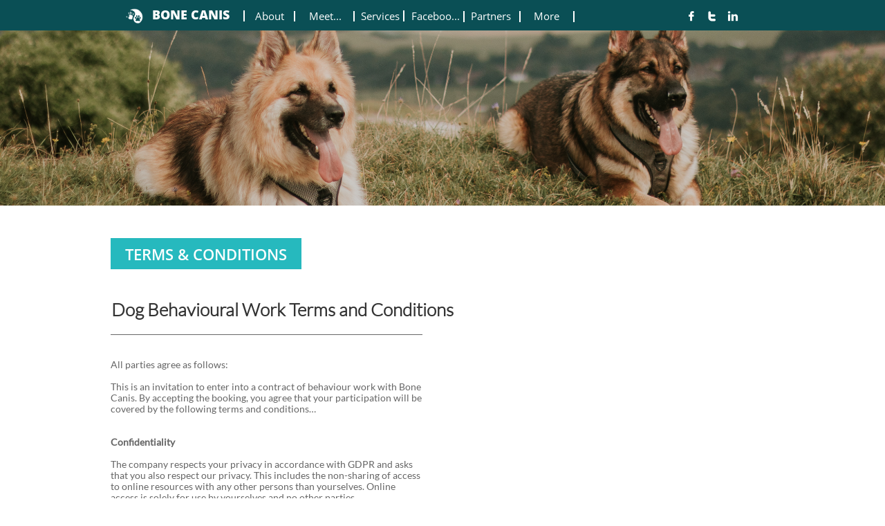

--- FILE ---
content_type: text/html
request_url: https://www.bonecanis.com/terms-and-conditions
body_size: 8882
content:
<!DOCTYPE html PUBLIC "-//W3C//DTD XHTML 1.0 Transitional//EN" "http://www.w3.org/TR/xhtml1/DTD/xhtml1-transitional.dtd">
<html xmlns="http://www.w3.org/1999/xhtml">
<head>
<title>Terms and Conditions</title>
<meta http-equiv="Content-Type" content="text/html; charset=utf-8"/>
<meta http-equiv="X-UA-Compatible" content="IE=edge">
<meta name="SKYPE_TOOLBAR" content="SKYPE_TOOLBAR_PARSER_COMPATIBLE"/>
<meta name="HandheldFriendly" content="True" />
<meta name="MobileOptimized" content="1024" />
<meta name="viewport" content="width=1024" /> 
<meta name="google-site-verification" content="0qmvgj5d-UnB9hCwrCNc0KYp_Uw0_mNR0Zzjh-K1UCQ" />

<meta name="description" content="Canine behaviour, training and walking services in the West Sussex area.">


<meta name="title" content="Bone Canis | West Sussex Dog-Training">

<meta name="keywords" content="Dog Training, puppy training, dog trainer, dog training near me, how to train a puppy, how to train a dog, Dog Behaviour, Canine Behaviour, Dog Walking, West Sussex, Pulborough, Storrington, Billingshurst, Petworth, Southwater, Horsham, Bognor, Chichester, recall, lead walking, loose lead walking, dog pulling, barking, separation anxiety, aggressive dog, puppy classes, puppy training, ">
<link rel="shortcut icon" href="https://storage.googleapis.com/wzukusers/user-16436148/images/fav-1b32098702fb43ffa9b6c9ecfe95ab06/favicon.ico?v=fav-1b32098702fb43ffa9b6c9ecfe95ab06" type="image/x-icon" />
<link rel="icon" type="image/png" href="https://storage.googleapis.com/wzukusers/user-16436148/images/fav-1b32098702fb43ffa9b6c9ecfe95ab06/favicon-16x16.png?v=fav-1b32098702fb43ffa9b6c9ecfe95ab06" sizes="16x16">
<link rel="icon" type="image/png" href="https://storage.googleapis.com/wzukusers/user-16436148/images/fav-1b32098702fb43ffa9b6c9ecfe95ab06/favicon-32x32.png?v=fav-1b32098702fb43ffa9b6c9ecfe95ab06" sizes="32x32">
<link rel="icon" type="image/png" href="https://storage.googleapis.com/wzukusers/user-16436148/images/fav-1b32098702fb43ffa9b6c9ecfe95ab06/favicon-96x96.png?v=fav-1b32098702fb43ffa9b6c9ecfe95ab06" sizes="96x96">
<link rel="icon" type="image/png" href="https://storage.googleapis.com/wzukusers/user-16436148/images/fav-1b32098702fb43ffa9b6c9ecfe95ab06/favicon-160x160.png?v=fav-1b32098702fb43ffa9b6c9ecfe95ab06" sizes="160x160">
<link rel="icon" type="image/png" href="https://storage.googleapis.com/wzukusers/user-16436148/images/fav-1b32098702fb43ffa9b6c9ecfe95ab06/favicon-196x196.png?v=fav-1b32098702fb43ffa9b6c9ecfe95ab06" sizes="196x196">
<link rel="apple-touch-icon" href="https://storage.googleapis.com/wzukusers/user-16436148/images/fav-1b32098702fb43ffa9b6c9ecfe95ab06/apple-touch-icon.png?v=fav-1b32098702fb43ffa9b6c9ecfe95ab06" />
<link rel="apple-touch-icon" sizes="57x57" href="https://storage.googleapis.com/wzukusers/user-16436148/images/fav-1b32098702fb43ffa9b6c9ecfe95ab06/apple-touch-icon-57x57.png?v=fav-1b32098702fb43ffa9b6c9ecfe95ab06">
<link rel="apple-touch-icon" sizes="60x60" href="https://storage.googleapis.com/wzukusers/user-16436148/images/fav-1b32098702fb43ffa9b6c9ecfe95ab06/apple-touch-icon-60x60.png?v=fav-1b32098702fb43ffa9b6c9ecfe95ab06">
<link rel="apple-touch-icon" sizes="72x72" href="https://storage.googleapis.com/wzukusers/user-16436148/images/fav-1b32098702fb43ffa9b6c9ecfe95ab06/apple-touch-icon-72x72.png?v=fav-1b32098702fb43ffa9b6c9ecfe95ab06">
<link rel="apple-touch-icon" sizes="114x114" href="https://storage.googleapis.com/wzukusers/user-16436148/images/fav-1b32098702fb43ffa9b6c9ecfe95ab06/apple-touch-icon-114x114.png?v=fav-1b32098702fb43ffa9b6c9ecfe95ab06">
<link rel="apple-touch-icon" sizes="120x120" href="https://storage.googleapis.com/wzukusers/user-16436148/images/fav-1b32098702fb43ffa9b6c9ecfe95ab06/apple-touch-icon-120x120.png?v=fav-1b32098702fb43ffa9b6c9ecfe95ab06">
<link rel="apple-touch-icon" sizes="152x152" href="https://storage.googleapis.com/wzukusers/user-16436148/images/fav-1b32098702fb43ffa9b6c9ecfe95ab06/apple-touch-icon-152x152.png?v=fav-1b32098702fb43ffa9b6c9ecfe95ab06">
<meta name="msapplication-square70x70logo" content="https://storage.googleapis.com/wzukusers/user-16436148/images/fav-1b32098702fb43ffa9b6c9ecfe95ab06/mstile-70x70.png?v=fav-1b32098702fb43ffa9b6c9ecfe95ab06" />
<meta name="msapplication-square144x144logo" content="https://storage.googleapis.com/wzukusers/user-16436148/images/fav-1b32098702fb43ffa9b6c9ecfe95ab06/mstile-144x144.png?v=fav-1b32098702fb43ffa9b6c9ecfe95ab06" />
<meta name="msapplication-square150x150logo" content="https://storage.googleapis.com/wzukusers/user-16436148/images/fav-1b32098702fb43ffa9b6c9ecfe95ab06/mstile-150x150.png?v=fav-1b32098702fb43ffa9b6c9ecfe95ab06" />
<meta name="msapplication-wide310x150logo" content="https://storage.googleapis.com/wzukusers/user-16436148/images/fav-1b32098702fb43ffa9b6c9ecfe95ab06/mstile-310x150.png?v=fav-1b32098702fb43ffa9b6c9ecfe95ab06" />
<meta name="msapplication-square310x310logo" content="https://storage.googleapis.com/wzukusers/user-16436148/images/fav-1b32098702fb43ffa9b6c9ecfe95ab06/mstile-310x310.png?v=fav-1b32098702fb43ffa9b6c9ecfe95ab06" />


<meta name="twitter:card" content="summary"/>
<meta property="og:image" content="https://storage.googleapis.com/wzsitethumbnails/site-41204674/800x500.jpg"/>
<meta property="og:image:width" content="800"/>
<meta property="og:image:height" content="500"/>

<script async="" src="https://www.googletagmanager.com/gtag/js?id=UA-155074501-1"></script>
<script type="text/javascript">
window.dataLayer=window.dataLayer||[];function gtag(){window.dataLayer.push(arguments);}
gtag('js',new Date());gtag('config', 'UA-155074501-1')
</script>

<script type="text/javascript">
var _fc;window.getInsights=function(a,b){_fc||(_fc=a,a=null),window.AMInsights?(_fc&&(_fc(window.AMInsights),_fc=null),a&&a(window.AMInsights)):(b=b||25,setTimeout(function(){window.getInsights(a,2*b)},b))};
</script>
<script type="text/javascript" src="https://assets.mywebsitebuilder.com/assets/t.js?brand=SiteBuilder&v=g-202507311507277730" async></script>
<script type="text/javascript">
window.getInsights(function(insights){insights.init('430f97a1-cb1e-4f52-a0fc-037c299b611e');});
</script>

<link rel='stylesheet' type='text/css' href='https://components.mywebsitebuilder.com/g-202507311507277730/viewer-sitebuilder/viewer.css'/>

<script type='text/javascript'>
var PageData = {"baseAddress":"www.bonecanis.com","ServicesBasePath":"","isTablet":false,"siteSettings":{"analyticsTrackingId":"UA-155074501-1","doneFirstPublish":"true","enableColumnsGrid":"false","isFirstMobileUse":"true","mobileIsDeactivated":"false","showAlwaysColumnsGrid":"false"},"defaultAjaxPageID":"id1640822402942","PageNotFound":false};
var Global = {"FacebookAppID":null,"IsMobileView":false,"IsTabletView":false,"IsMobileClient":false,"CloudflareOptions":6,"SiteID":41204674};
var SiteInformation = {"groupId":41204674,"isPublished":false,"limitations":{"video":{"limitation":{"isLimited":true},"dialog":{"isDiscount":false}},"pages":{"limitation":{"isLimited":true},"dialog":{"isDiscount":false}},"ecommerce":{"limitation":{"isLimited":true},"dialog":{"isDiscount":false}},"publish":{"limitation":{"isLimited":true},"dialog":{"isDiscount":false}},"stats":{"limitation":{"isLimited":false},"dialog":{"isDiscount":false}},"storage":{"limitation":{"isLimited":true},"dialog":{"isDiscount":false}},"file":{"limitation":{"isLimited":true},"dialog":{"isDiscount":false}},"premium":{"limitation":{"isLimited":false},"dialog":{"isDiscount":false}},"mobile":{"limitation":{"isLimited":true},"dialog":{"isDiscount":false}},"newSites":{"limitation":{"isLimited":true},"dialog":{"isDiscount":false}},"favicon":{"limitation":{"isLimited":true},"dialog":{"isDiscount":false}},"embedded":{"limitation":{"isLimited":true},"dialog":{"isDiscount":false}},"bannerFeature":{"limitation":{"isLimited":false},"dialog":{"isDiscount":false},"iframeUrl":"https://components.mywebsitebuilder.com/sitebuilder/freebanner.html","iframeHeight":"66px"},"history":{"limitation":{"isLimited":true},"dialog":{"isDiscount":false}},"posts":{"limitation":{"isLimited":true},"dialog":{"isDiscount":false}},"hdvideo":{"limitation":{"isLimited":true},"dialog":{"isDiscount":false}},"totalPages":{"limitation":{"isLimited":true},"dialog":{"isDiscount":false}},"advancedStats":{"limitation":{"isLimited":false},"dialog":{"isDiscount":false}},"form":{"limitation":{"isLimited":true},"dialog":{"isDiscount":false}}},"isPremium":true,"isSaved":false,"siteType":0,"isTemplate":false,"baseVersion":"79343301","isFirstSiteVersion":false,"hasSites":false,"storeInformation":{},"appMarketInformation":{}};
var Settings = {"UserStorageUrlsMap":{"2":"https://wzukusers.blob.core.windows.net/user-{0}/","6":"https://storage.googleapis.com/wzukusers/user-{0}/","61":"https://storage.googleapis.com/wzukusers/user-{0}/","100":"https://storage.googleapis.com/te-hosted-sites/user-{0}/","105":"https://storage.googleapis.com/te-sitey-sites/user-{0}/","103":"https://storage.googleapis.com/te-websitebuilder-sites/user-{0}/","102":"https://storage.googleapis.com/te-sitelio-sites/user-{0}/","106":"https://storage.googleapis.com/te-sitebuilder-sites/user-{0}/"},"WebzaiStorageUrlsMap":{"2":"https://wzuk.blob.core.windows.net/assets/","6":"https://storage.googleapis.com/wzuk/assets/","61":"https://storage.googleapis.com/wzuk/assets/"},"InsightsTrackerUrl":"https://assets.mywebsitebuilder.com/assets","GoogleMapsApiKey":"AIzaSyB0Y_Se6ML5I_sabSoSyMg004wY1XUoBaY","RecaptchaSiteKey":"6LeezEMUAAAAABxJKN1gbtMmzRN6C2CfFD1E6r0U","StaticContentUrl":"https://webzaidev.blob.core.windows.net/","ServiceAddress":"https://editor.sitebuilder.com/","ApplicationRoot":"https://components.mywebsitebuilder.com/g-202507311507277730","Brand":6,"ApplicationDomain":"sitebuilder.com","YoutubeApiKey":"","InstagramClientId":"483843269120637","AppsIframeRoot":"https://components.mywebsitebuilder.com","AppVersion":"g-202507311507277730","DevelopmentMode":"","ServiceEndpoints":{"Store":{"EmbedApi":"https://embed.sitebuilder.com/dist/src/","PublicApi":"https://store-api.sitebuilder.com/v1/"},"Storage":null},"ImageProxy":"https://images.builderservices.io/s/?","DataProxy":"https://data.mywebsitebuilder.com","IsApiPartner":false,"BrandName":"SiteBuilder","RaygunSettings":null,"FreeBannerUrl":"https://components.mywebsitebuilder.com/sitebuilder/freebanner.html"};

</script>
<script src='https://components.mywebsitebuilder.com/g-202507311507277730/viewer/viewer.js' type='text/javascript'></script>

<script src='https://storage.googleapis.com/te-sitebuilder-sites/user-16436148/sites/41204674/560c43bde6dccCfBJrgv/9b38528decd24d3d822f3570b6b7be94.js?1760280368' type='text/javascript'></script>
<script src='https://storage.googleapis.com/te-sitebuilder-sites/user-16436148/sites/41204674/560c43bde6dccCfBJrgv/375a791fe4424ea199b8119691ef1753.js?1760280368' type='text/javascript'></script>
<script src='https://storage.googleapis.com/te-sitebuilder-sites/user-16436148/sites/41204674/560c43bde6dccCfBJrgv/4027ad39991947a0a19cd12ec5950f5f.js?1760280368' type='text/javascript'></script>
<script type='text/javascript'>
var SiteFilesMap = {"page-1403784258535":"https://storage.googleapis.com/te-sitebuilder-sites/user-16436148/sites/41204674/560c43bde6dccCfBJrgv/24859048c28a461cb98b601925a16609.js","page-1406514085191":"https://storage.googleapis.com/te-sitebuilder-sites/user-16436148/sites/41204674/560c43bde6dccCfBJrgv/7433b1a57e1b4df4a614f6b3fb53f692.js","page-1406514095961":"https://storage.googleapis.com/te-sitebuilder-sites/user-16436148/sites/41204674/560c43bde6dccCfBJrgv/68c01726dddd43dd8c40a10e2c1d1aaf.js","page-id1450542057282":"https://storage.googleapis.com/te-sitebuilder-sites/user-16436148/sites/41204674/560c43bde6dccCfBJrgv/238eb1430f02462eb4957142eaabb427.js","page-id1460134083808":"https://storage.googleapis.com/te-sitebuilder-sites/user-16436148/sites/41204674/560c43bde6dccCfBJrgv/27b007469ea949379510b037c03f6072.js","page-id1576156822495":"https://storage.googleapis.com/te-sitebuilder-sites/user-16436148/sites/41204674/560c43bde6dccCfBJrgv/b0c8d448eb824ff1879bcb6033b01188.js","page-id1577659939752":"https://storage.googleapis.com/te-sitebuilder-sites/user-16436148/sites/41204674/560c43bde6dccCfBJrgv/197aef7b89ae482fabe63fb86e6ab6fb.js","page-id1577673919896":"https://storage.googleapis.com/te-sitebuilder-sites/user-16436148/sites/41204674/560c43bde6dccCfBJrgv/48c70dbb37f8442996666b939568939c.js","page-id1577673919946":"https://storage.googleapis.com/te-sitebuilder-sites/user-16436148/sites/41204674/560c43bde6dccCfBJrgv/28fd31b321384440a90063c57973a489.js","page-id1616958643320":"https://storage.googleapis.com/te-sitebuilder-sites/user-16436148/sites/41204674/560c43bde6dccCfBJrgv/f4cfe1bc925c48079a4404c79d40a8da.js","page-id1640822402942":"https://storage.googleapis.com/te-sitebuilder-sites/user-16436148/sites/41204674/560c43bde6dccCfBJrgv/375a791fe4424ea199b8119691ef1753.js","page-id1694606606225":"https://storage.googleapis.com/te-sitebuilder-sites/user-16436148/sites/41204674/560c43bde6dccCfBJrgv/38bc7d0fa24f480e8cec5347076e4ac7.js","page-id1694614544931":"https://storage.googleapis.com/te-sitebuilder-sites/user-16436148/sites/41204674/560c43bde6dccCfBJrgv/38ccf9678d264f41b097adc7495f7f4f.js","page-id1694614572724":"https://storage.googleapis.com/te-sitebuilder-sites/user-16436148/sites/41204674/560c43bde6dccCfBJrgv/5caeec7df878437691b10ccfae3aca57.js","page-id1697031783714":"https://storage.googleapis.com/te-sitebuilder-sites/user-16436148/sites/41204674/560c43bde6dccCfBJrgv/e33e0e4cec8a47d7bcfdb1c5cef38bff.js","page-id1698238047611":"https://storage.googleapis.com/te-sitebuilder-sites/user-16436148/sites/41204674/560c43bde6dccCfBJrgv/98b8ea9491e84ee595dfc44180947809.js","page-id1744540708850":"https://storage.googleapis.com/te-sitebuilder-sites/user-16436148/sites/41204674/560c43bde6dccCfBJrgv/3775ef6313514310b62b1c0ee8e23ffd.js","page-id1744540727226":"https://storage.googleapis.com/te-sitebuilder-sites/user-16436148/sites/41204674/560c43bde6dccCfBJrgv/ae470eb5eef145d09895c00892c0001e.js","page-id1748168072566":"https://storage.googleapis.com/te-sitebuilder-sites/user-16436148/sites/41204674/560c43bde6dccCfBJrgv/44dffe0fd91d40c7b9829c24996737d5.js","master-1343569893636":"https://storage.googleapis.com/te-sitebuilder-sites/user-16436148/sites/41204674/560c43bde6dccCfBJrgv/4027ad39991947a0a19cd12ec5950f5f.js","site-structure":"https://storage.googleapis.com/te-sitebuilder-sites/user-16436148/sites/41204674/560c43bde6dccCfBJrgv/9b38528decd24d3d822f3570b6b7be94.js"};
</script>


<style type="text/css"> #mobile-loading-screen, #desktop-loading-screen{position:absolute;left:0;top:0;right:0;bottom:0;z-index:100000000;background:white url('[data-uri]') center center no-repeat;} body.state-loading-mobile-viewer, body.state-loading-mobile-viewer .page-element, body.state-loading-mobile-viewer #body-element, body.state-loading-desktop-viewer, body.state-loading-desktop-viewer .page-element, body.state-loading-desktop-viewer #body-element{height:100%;width:100%;overflow-y:hidden !important;} </style>
<script type="text/javascript">
var DynamicPageContent = null;
var DBSiteMetaData = { "pagesStructureInformation":{"pagesData":{"1403784258535":{"metaTags":"","headerCode":"","footerCode":"","tags":[],"id":"1403784258535","pageID":null,"pid":null,"title":"Home","name":null,"pageTitle":"Bone Canis | West Sussex Dog-Training","description":"Canine behaviour, training and walking services in the West Sussex area.","keyWords":"Pulborough, Billingshurst, Storrington, West Sussex, Dog Trainer, Canine Behaviour, Canine Behaviourist, Dog Walker","index":1,"isHomePage":true,"shareStyle":true,"useNameASTitle":true,"supportsMobileStates":true,"urlAlias":"home","useNameASUrl":true,"useDefaultTitle":false,"masterPageListName":"","masterPageType":"","isSearchEngineDisabled":false,"menu":{"isDesktopDisabled":true,"isMobileDisabled":true}},"1406514085191":{"metaTags":"","headerCode":"","footerCode":"","tags":[],"id":"1406514085191","pageID":null,"pid":null,"title":"Gallery","name":null,"pageTitle":"Bone Canis | West Sussex Dog-Training","description":"A gallery of pictures from when Bone Canis started in 2012 to now.","keyWords":"Pulborough, Billingshurst, Storrington, West Sussex, Dog Trainer, Canine Behaviour, Canine Behaviourist, Dog Walker","index":13,"isHomePage":false,"shareStyle":true,"useNameASTitle":true,"supportsMobileStates":true,"urlAlias":"gallery","useNameASUrl":true,"useDefaultTitle":false,"masterPageListName":"","masterPageType":"","isSearchEngineDisabled":false},"1406514095961":{"metaTags":"","headerCode":"","footerCode":"","tags":[],"id":"1406514095961","pageID":null,"pid":null,"title":"Contact","name":null,"pageTitle":"Bone Canis | West Sussex Dog-Training","description":"Contact us if you have any questions or want to book one of our services.","keyWords":"Pulborough, Billingshurst, Storrington, West Sussex, Dog Trainer, Canine Behaviour, Canine Behaviourist, Dog Walker","index":14,"isHomePage":false,"shareStyle":true,"useNameASTitle":true,"supportsMobileStates":true,"urlAlias":"contact","useNameASUrl":true,"useDefaultTitle":false,"masterPageListName":"","masterPageType":"","isSearchEngineDisabled":false},"id1450542057282":{"metaTags":"","headerCode":"","footerCode":"","tags":[],"id":"id1450542057282","pageID":null,"pid":null,"title":"Partners","name":null,"pageTitle":"Bone Canis | West Sussex Dog-Training","description":"A selection of trusted services we work with.","keyWords":"Pulborough, Billingshurst, Storrington, West Sussex, Dog Trainer, Canine Behaviour, Canine Behaviourist, Dog Walker","index":12,"isHomePage":false,"shareStyle":true,"useNameASTitle":false,"supportsMobileStates":true,"urlAlias":"partners","useNameASUrl":true,"useDefaultTitle":false,"masterPageListName":"","masterPageType":"","isSearchEngineDisabled":false,"menu":{"isDesktopDisabled":false,"isMobileDisabled":false}},"id1460134083808":{"metaTags":"","headerCode":"","footerCode":"","tags":[],"id":"id1460134083808","pageID":null,"pid":null,"title":"Project trade","name":null,"pageTitle":"","description":"","keyWords":"","index":16,"isHomePage":false,"shareStyle":true,"useNameASTitle":false,"supportsMobileStates":true,"urlAlias":"project-trade","useNameASUrl":true,"useDefaultTitle":false,"masterPageListName":"","masterPageType":"","isSearchEngineDisabled":true,"menu":{"isDesktopDisabled":true,"isMobileDisabled":true}},"id1576156822495":{"metaTags":"","headerCode":"","footerCode":"","tags":[],"id":"id1576156822495","pageID":null,"pid":null,"title":"Services","name":null,"pageTitle":"Bone Canis | West Sussex Dog-Training","description":"Behaviour consultations, training classes, dog walking and more at Bone Canis.","keyWords":"Pulborough, Billingshurst, Storrington, West Sussex, Dog Trainer, Canine Behaviour, Canine Behaviourist, Dog Walker","index":10,"isHomePage":false,"shareStyle":false,"useNameASTitle":false,"supportsMobileStates":true,"urlAlias":"services","useNameASUrl":true,"useDefaultTitle":false,"masterPageListName":"","masterPageType":"","isSearchEngineDisabled":false},"id1577659939752":{"metaTags":"","headerCode":"","footerCode":"","tags":[],"id":"id1577659939752","pageID":null,"pid":null,"title":"About","name":null,"pageTitle":"Bone Canis | West Sussex Dog-Training","description":"Find out more about Bone Canis and their team of qualified and friendly canine professionals.","keyWords":"Pulborough, Billingshurst, Storrington, West Sussex, Dog Trainer, Canine Behaviour, Canine Behaviourist, Dog Walker","index":2,"isHomePage":false,"shareStyle":false,"useNameASTitle":false,"supportsMobileStates":true,"urlAlias":"about","useNameASUrl":true,"useDefaultTitle":false,"masterPageListName":"","masterPageType":"","isSearchEngineDisabled":false,"menu":{"isDesktopDisabled":false,"isMobileDisabled":false}},"id1577673919896":{"metaTags":"","headerCode":"","footerCode":"","tags":[],"id":"id1577673919896","pageID":null,"pid":null,"title":"Post Page","name":null,"pageTitle":"","description":"","keyWords":"","isHomePage":false,"shareStyle":false,"useNameASTitle":false,"supportsMobileStates":true,"urlAlias":"post-page","useNameASUrl":true,"useDefaultTitle":false,"masterPageListName":"","pageListName":"LocalBlog","masterPageType":"","isSearchEngineDisabled":false},"id1577673919946":{"metaTags":"","headerCode":"","footerCode":"","tags":[],"id":"id1577673919946","pageID":null,"pid":null,"title":"Facebook feed","name":null,"pageTitle":"Bone Canis | West Sussex Dog-Training","description":"Upcoming news and events pertaining to the Bone Canis team.","keyWords":"Pulborough, Billingshurst, Storrington, West Sussex, Dog Trainer, Canine Behaviour, Canine Behaviourist, Dog Walke","index":11,"isHomePage":false,"shareStyle":false,"useNameASTitle":false,"supportsMobileStates":true,"urlAlias":"facebook-feed","useNameASUrl":true,"useDefaultTitle":false,"masterPageListName":"LocalBlog","masterPageType":"","isSearchEngineDisabled":false},"id1616958643320":{"metaTags":"","headerCode":"","footerCode":"","tags":[],"id":"id1616958643320","pageID":null,"pid":null,"title":"About Mark","name":null,"pageTitle":"","description":"","keyWords":"","index":4,"isHomePage":false,"shareStyle":false,"useNameASTitle":false,"supportsMobileStates":true,"urlAlias":"about-mark","useNameASUrl":true,"useDefaultTitle":false,"masterPageListName":"","masterPageType":"","isSearchEngineDisabled":false,"menu":{"isDesktopDisabled":true,"isMobileDisabled":true}},"id1640822402942":{"metaTags":"","headerCode":"","footerCode":"","tags":[],"id":"id1640822402942","pageID":null,"pid":null,"title":"Terms and Conditions","name":null,"pageTitle":"","description":"","keyWords":"","index":15,"isHomePage":false,"shareStyle":false,"useNameASTitle":false,"supportsMobileStates":true,"urlAlias":"terms-and-conditions","useNameASUrl":true,"useDefaultTitle":false,"masterPageListName":"","masterPageType":"","isSearchEngineDisabled":false,"menu":{"isDesktopDisabled":true,"isMobileDisabled":true}},"id1694606606225":{"metaTags":"","headerCode":"","footerCode":"","tags":[],"id":"id1694606606225","pageID":null,"pid":null,"title":"Meet The Team","name":null,"pageTitle":"","description":"","keyWords":"","index":3,"isHomePage":false,"shareStyle":false,"useNameASTitle":false,"supportsMobileStates":true,"urlAlias":"meet-the-team","useNameASUrl":true,"useDefaultTitle":false,"masterPageListName":"","masterPageType":"","isSearchEngineDisabled":false,"menu":{"isDesktopDisabled":false,"isMobileDisabled":false}},"id1694614544931":{"metaTags":"","headerCode":"","footerCode":"","tags":[],"id":"id1694614544931","pageID":null,"pid":null,"title":"About Lucy","name":null,"pageTitle":"","description":"","keyWords":"","index":5,"isHomePage":false,"shareStyle":false,"useNameASTitle":false,"supportsMobileStates":true,"urlAlias":"about-lucy","useNameASUrl":true,"useDefaultTitle":false,"masterPageListName":"","masterPageType":"","isSearchEngineDisabled":false,"menu":{"isDesktopDisabled":true,"isMobileDisabled":true}},"id1694614572724":{"metaTags":"","headerCode":"","footerCode":"","tags":[],"id":"id1694614572724","pageID":null,"pid":null,"title":"About Kate","name":null,"pageTitle":"","description":"","keyWords":"","index":6,"isHomePage":false,"shareStyle":false,"useNameASTitle":false,"supportsMobileStates":true,"urlAlias":"about-kate","useNameASUrl":true,"useDefaultTitle":false,"masterPageListName":"","masterPageType":"","isSearchEngineDisabled":false,"menu":{"isDesktopDisabled":true,"isMobileDisabled":true}},"id1697031783714":{"metaTags":"","headerCode":"","footerCode":"","tags":[],"id":"id1697031783714","pageID":null,"pid":null,"title":"Services New","name":null,"pageTitle":"","description":"","keyWords":"","index":17,"isHomePage":false,"shareStyle":false,"useNameASTitle":false,"supportsMobileStates":true,"urlAlias":"services-new","useNameASUrl":true,"useDefaultTitle":false,"masterPageListName":"","masterPageType":"","isSearchEngineDisabled":false,"menu":{"isDesktopDisabled":true,"isMobileDisabled":true}},"id1698238047611":{"metaTags":"","headerCode":"","footerCode":"","tags":[],"id":"id1698238047611","pageID":null,"pid":null,"title":"Our Videos","name":null,"pageTitle":"","description":"","keyWords":"","index":18,"isHomePage":false,"shareStyle":false,"useNameASTitle":false,"supportsMobileStates":true,"urlAlias":"our-videos","useNameASUrl":true,"useDefaultTitle":false,"masterPageListName":"","masterPageType":"","isSearchEngineDisabled":false,"menu":{"isDesktopDisabled":false,"isMobileDisabled":false}},"id1744540708850":{"metaTags":"","headerCode":"","footerCode":"","tags":[],"id":"id1744540708850","pageID":null,"pid":null,"title":"About Cate","name":null,"pageTitle":"","description":"","keyWords":"","index":7,"isHomePage":false,"shareStyle":false,"useNameASTitle":false,"supportsMobileStates":true,"urlAlias":"about-cate","useNameASUrl":true,"useDefaultTitle":false,"masterPageListName":"","masterPageType":"","isSearchEngineDisabled":false,"menu":{"isDesktopDisabled":true,"isMobileDisabled":true}},"id1744540727226":{"metaTags":"","headerCode":"","footerCode":"","tags":[],"id":"id1744540727226","pageID":null,"pid":null,"title":"About Danielle","name":null,"pageTitle":"","description":"","keyWords":"","index":8,"isHomePage":false,"shareStyle":false,"useNameASTitle":false,"supportsMobileStates":true,"urlAlias":"about-danielle","useNameASUrl":true,"useDefaultTitle":false,"masterPageListName":"","masterPageType":"","isSearchEngineDisabled":false,"menu":{"isDesktopDisabled":true,"isMobileDisabled":true}},"id1748168072566":{"metaTags":"","headerCode":"","footerCode":"","tags":[],"id":"id1748168072566","pageID":null,"pid":null,"title":"About Claire","name":null,"pageTitle":"","description":"","keyWords":"","index":9,"isHomePage":false,"shareStyle":false,"useNameASTitle":false,"supportsMobileStates":true,"urlAlias":"about-claire","useNameASUrl":true,"useDefaultTitle":false,"masterPageListName":"","masterPageType":"","isSearchEngineDisabled":false,"menu":{"isDesktopDisabled":true,"isMobileDisabled":true}}},"pagesHierarchies": {"id1577673919946":["id1577673919896"]}},"siteStructureInformation":{"masterPages": {"1343569893636":{"pagesIDs":["1403784258535","1406514085191","1406514095961","id1450542057282","id1460134083808","id1576156822495","id1577659939752","id1577673919896","id1577673919946","id1616958643320","id1640822402942","id1694606606225","id1694614544931","id1694614572724","id1697031783714","id1698238047611","id1744540708850","id1744540727226","id1748168072566"]}},"listsInformation": {"LocalBlog":{"defaultDynamicPageId":"id1577673919896","listType":null,"listId":14800728,"listName":"LocalBlog","remoteDataSource":null,"isTemplate":false,"hasAppMarketStore":false,"hasShownMigrationMessage":false,"connectedListPage":"id1577673919946","connectedDynamicPages":["id1577673919896"],"isVisible":false,"hasAnyCatsVariantsOrStock":false,"isOnePageList":false}}} };
var TemporaryImages = {};
Viewer.initialize();
</script>
</head>
<body class="state-loading-desktop-viewer">
<div id="desktop-loading-screen"></div>

<!-- Facebook Pixel Code -->
<script>
  !function(f,b,e,v,n,t,s)
  {if(f.fbq)return;n=f.fbq=function(){n.callMethod?
  n.callMethod.apply(n,arguments):n.queue.push(arguments)};
  if(!f._fbq)f._fbq=n;n.push=n;n.loaded=!0;n.version='2.0';
  n.queue=[];t=b.createElement(e);t.async=!0;
  t.src=v;s=b.getElementsByTagName(e)[0];
  s.parentNode.insertBefore(t,s)}(window, document,'script',
  'https://connect.facebook.net/en_US/fbevents.js');
  fbq('init', '202724937327271');
  fbq('track', 'PageView');
</script>
<noscript><img height="1" width="1" style="display:none"
  src="https://www.facebook.com/tr?id=202724937327271&ev=PageView&noscript=1"
/></noscript>
<!-- End Facebook Pixel Code -->

<!-- Global site tag (gtag.js) - Google Analytics -->
<script async src="https://www.googletagmanager.com/gtag/js?id=UA-155074501-1"></script>
<script>
  window.dataLayer = window.dataLayer || [];
  function gtag(){dataLayer.push(arguments);}
  gtag('js', new Date());

  gtag('config', 'UA-155074501-1');
</script>

<div id="body-element"></div>

</body>
</html>

